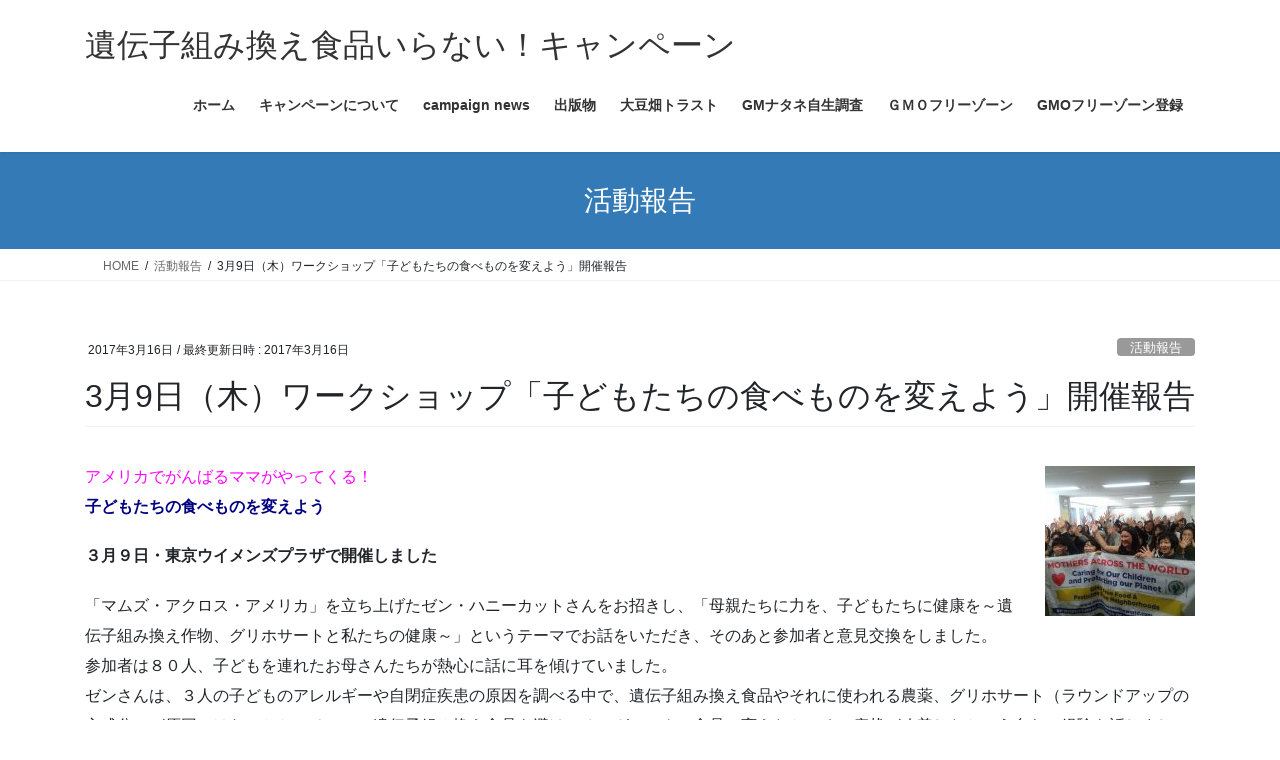

--- FILE ---
content_type: text/html; charset=UTF-8
request_url: https://gmo-iranai.org/?p=2050
body_size: 8688
content:
<!DOCTYPE html><html lang="ja"><head><meta charset="utf-8"><meta http-equiv="X-UA-Compatible" content="IE=edge"><meta name="viewport" content="width=device-width, initial-scale=1"><link media="all" href="https://ivoryfrog5.sakura.ne.jp/wp/wp-content/cache/autoptimize/css/autoptimize_5dab96cf3b38b5923f6b4f5409a55271.css" rel="stylesheet"><title>3月9日（木）ワークショップ「子どもたちの食べものを変えよう」開催報告 | 遺伝子組み換え食品いらない！キャンペーン</title><meta name="description" content="アメリカでがんばるママがやってくる！ 子どもたちの食べものを変えよう ３月９日・東京ウイメンズプラザ&hellip;"><meta name="robots" content="index, follow, max-snippet:-1, max-image-preview:large, max-video-preview:-1"><link rel="canonical" href="https://www.gmo-iranai.org/?p=2050"><meta property="og:url" content="https://www.gmo-iranai.org"><meta property="og:site_name" content="遺伝子組み換え食品いらない！キャンペーン"><meta property="og:locale" content="ja"><meta property="og:type" content="article"><meta property="article:author" content="https://www.facebook.com/campain.nogmo.7"><meta property="article:publisher" content="https://www.facebook.com/campain.nogmo.7"><meta property="article:section" content="活動報告"><meta property="og:title" content="3月9日（木）ワークショップ「子どもたちの食べものを変えよう」開催報告 | 遺伝子組み換え食品いらない！キャンペーン"><meta property="og:description" content="アメリカでがんばるママがやってくる！ 子どもたちの食べものを変えよう ３月９日・東京ウイメンズプラザ&hellip;"><meta property="fb:pages" content=""><meta property="fb:admins" content=""><meta property="fb:app_id" content=""><meta name="twitter:card" content="summary"><meta name="twitter:site" content="@NR3H7sMf5z14iMe"><meta name="twitter:creator" content="@NR3H7sMf5z14iMe"><meta name="twitter:title" content="3月9日（木）ワークショップ「子どもたちの食べものを変えよう」開催報告 | 遺伝子組み換え食品いらない！キャンペーン"><meta name="twitter:description" content="アメリカでがんばるママがやってくる！ 子どもたちの食べものを変えよう ３月９日・東京ウイメンズプラザ&hellip;"><link rel='dns-prefetch' href='//ivoryfrog5.sakura.ne.jp' /><link href='https://sp-ao.shortpixel.ai' rel='preconnect' /><link rel="alternate" type="application/rss+xml" title="遺伝子組み換え食品いらない！キャンペーン &raquo; フィード" href="https://www.gmo-iranai.org/?feed=rss2" /><link rel="alternate" type="application/rss+xml" title="遺伝子組み換え食品いらない！キャンペーン &raquo; コメントフィード" href="https://www.gmo-iranai.org/?feed=comments-rss2" /><link rel="alternate" title="oEmbed (JSON)" type="application/json+oembed" href="https://www.gmo-iranai.org/index.php?rest_route=%2Foembed%2F1.0%2Fembed&#038;url=https%3A%2F%2Fwww.gmo-iranai.org%2F%3Fp%3D2050" /><link rel="alternate" title="oEmbed (XML)" type="text/xml+oembed" href="https://www.gmo-iranai.org/index.php?rest_route=%2Foembed%2F1.0%2Fembed&#038;url=https%3A%2F%2Fwww.gmo-iranai.org%2F%3Fp%3D2050&#038;format=xml" /> <script type="text/javascript" src="https://ivoryfrog5.sakura.ne.jp/wp/wp-includes/js/jquery/jquery.min.js?ver=3.7.1" id="jquery-core-js"></script> <link rel="https://api.w.org/" href="https://www.gmo-iranai.org/index.php?rest_route=/" /><link rel="alternate" title="JSON" type="application/json" href="https://www.gmo-iranai.org/index.php?rest_route=/wp/v2/posts/2050" /><link rel="EditURI" type="application/rsd+xml" title="RSD" href="https://ivoryfrog5.sakura.ne.jp/wp/xmlrpc.php?rsd" /><meta name="generator" content="WordPress 6.9" /><link rel='shortlink' href='https://www.gmo-iranai.org/?p=2050' /><link rel="icon" href="https://sp-ao.shortpixel.ai/client/to_webp,q_glossy,ret_img,w_32,h_32/https://ivoryfrog5.sakura.ne.jp/wp/wp-content/uploads/2020/04/cropped-logo_jpg-150x150.jpg" sizes="32x32" /><link rel="icon" href="https://sp-ao.shortpixel.ai/client/to_webp,q_glossy,ret_img,w_192,h_192/https://ivoryfrog5.sakura.ne.jp/wp/wp-content/uploads/2020/04/cropped-logo_jpg.jpg" sizes="192x192" /><link rel="apple-touch-icon" href="https://sp-ao.shortpixel.ai/client/to_webp,q_glossy,ret_img,w_180,h_180/https://ivoryfrog5.sakura.ne.jp/wp/wp-content/uploads/2020/04/cropped-logo_jpg.jpg" /><meta name="msapplication-TileImage" content="https://ivoryfrog5.sakura.ne.jp/wp/wp-content/uploads/2020/04/cropped-logo_jpg.jpg" /></head><body data-rsssl=1 class="wp-singular post-template-default single single-post postid-2050 single-format-standard custom-background wp-theme-lightning fa_v7_css bootstrap4 device-pc"> <a class="skip-link screen-reader-text" href="#main">コンテンツへスキップ</a> <a class="skip-link screen-reader-text" href="#vk-mobile-nav">ナビゲーションに移動</a><header class="siteHeader"><div class="container siteHeadContainer"><div class="navbar-header"><p class="navbar-brand siteHeader_logo"> <a href="https://www.gmo-iranai.org/"> <span>遺伝子組み換え食品いらない！キャンペーン</span> </a></p></div><div id="gMenu_outer" class="gMenu_outer"><nav class="menu-header-main-navi-container"><ul id="menu-header-main-navi" class="menu gMenu vk-menu-acc"><li id="menu-item-2749" class="menu-item menu-item-type-custom menu-item-object-custom"><a href="http://ivoryfrog5.sakura.ne.jp/wp/"><strong class="gMenu_name">ホーム</strong></a></li><li id="menu-item-2799" class="menu-item menu-item-type-post_type menu-item-object-page"><a href="https://www.gmo-iranai.org/?page_id=9"><strong class="gMenu_name">キャンペーンについて</strong></a></li><li id="menu-item-4909" class="menu-item menu-item-type-post_type menu-item-object-page"><a href="https://www.gmo-iranai.org/?page_id=4900"><strong class="gMenu_name">campaign news</strong></a></li><li id="menu-item-3540" class="menu-item menu-item-type-taxonomy menu-item-object-category"><a href="https://www.gmo-iranai.org/?cat=106"><strong class="gMenu_name">出版物</strong></a></li><li id="menu-item-2797" class="menu-item menu-item-type-post_type menu-item-object-page"><a href="https://www.gmo-iranai.org/?page_id=17"><strong class="gMenu_name">大豆畑トラスト</strong></a></li><li id="menu-item-2796" class="menu-item menu-item-type-post_type menu-item-object-page"><a href="https://www.gmo-iranai.org/?page_id=19"><strong class="gMenu_name">GMナタネ自生調査</strong></a></li><li id="menu-item-2798" class="menu-item menu-item-type-post_type menu-item-object-page"><a href="https://www.gmo-iranai.org/?page_id=15"><strong class="gMenu_name">ＧＭＯフリーゾーン</strong></a></li><li id="menu-item-3662" class="menu-item menu-item-type-post_type menu-item-object-page"><a href="https://www.gmo-iranai.org/?page_id=3647"><strong class="gMenu_name">GMOフリーゾーン登録</strong></a></li></ul></nav></div></div></header><div class="section page-header"><div class="container"><div class="row"><div class="col-md-12"><div class="page-header_pageTitle"> 活動報告</div></div></div></div></div><div class="section breadSection"><div class="container"><div class="row"><ol class="breadcrumb" itemscope itemtype="https://schema.org/BreadcrumbList"><li id="panHome" itemprop="itemListElement" itemscope itemtype="http://schema.org/ListItem"><a itemprop="item" href="https://www.gmo-iranai.org/"><span itemprop="name"><i class="fa-solid fa-house"></i> HOME</span></a><meta itemprop="position" content="1" /></li><li itemprop="itemListElement" itemscope itemtype="http://schema.org/ListItem"><a itemprop="item" href="https://www.gmo-iranai.org/?cat=6"><span itemprop="name">活動報告</span></a><meta itemprop="position" content="2" /></li><li><span>3月9日（木）ワークショップ「子どもたちの食べものを変えよう」開催報告</span><meta itemprop="position" content="3" /></li></ol></div></div></div><div class="section siteContent"><div class="container"><div class="row"><div class="col mainSection mainSection-col-one mainSection-marginBottom-on" id="main" role="main"><article id="post-2050" class="entry entry-full post-2050 post type-post status-publish format-standard hentry category-activity-report"><header class="entry-header"><div class="entry-meta"> <span class="published entry-meta_items">2017年3月16日</span> <span class="entry-meta_items entry-meta_updated">/ 最終更新日時 : <span class="updated">2017年3月16日</span></span> <span class="vcard author entry-meta_items entry-meta_items_author entry-meta_hidden"><span class="fn">office3</span></span> <span class="entry-meta_items entry-meta_items_term"><a href="https://www.gmo-iranai.org/?cat=6" class="btn btn-xs btn-primary entry-meta_items_term_button" style="background-color:#999999;border:none;">活動報告</a></span></div><h1 class="entry-title"> 3月9日（木）ワークショップ「子どもたちの食べものを変えよう」開催報告</h1></header><div class="entry-body"><p><span style="color: #ff00ff;"><a href="http://ivoryfrog5.sakura.ne.jp/wp/wp-content/uploads/2017/03/24f6d0a00fd6db59dd4d0840a91adae1.jpg"><img decoding="async" src="https://sp-ao.shortpixel.ai/client/to_webp,q_glossy,ret_img,w_150,h_150/https://ivoryfrog5.sakura.ne.jp/wp/wp-content/uploads/2017/03/24f6d0a00fd6db59dd4d0840a91adae1-150x150.jpg" alt="" width="150" height="150" class="alignright size-thumbnail wp-image-2054" /></a>アメリカでがんばるママがやってくる！<br /> </span><span style="color: #000080;"><strong>子どもたちの食べものを変えよう</strong></span></p><p><strong>３月９日・東京ウイメンズプラザで開催しました</strong></p><p>「マムズ・アクロス・アメリカ」を立ち上げたゼン・ハニーカットさんをお招きし、「母親たちに力を、子どもたちに健康を～遺伝子組み換え作物、グリホサートと私たちの健康～」というテーマでお話をいただき、そのあと参加者と意見交換をしました。<br /> 参加者は８０人、子どもを連れたお母さんたちが熱心に話に耳を傾けていました。<br /> ゼンさんは、３人の子どものアレルギーや自閉症疾患の原因を調べる中で、遺伝子組み換え食品やそれに使われる農薬、グリホサート（ラウンドアップの主成分）が原因ではないかと、そこで、遺伝子組み換え食品を避け、オーガニックの食品に変えたところ、症状が改善したという自らの経験を話しました。とりわけ、グリホサートの問題については以下のように話しています。</p><p><span style="color: #0000ff;">グリホサートは抗生物質であり、有益な腸内細菌を殺し、病原菌を産む。</span></p><p><span style="color: #0000ff;">グリホサートは生物の重要な栄養素を抑制する。</span></p><p><span style="color: #0000ff;">グリホサートは、肝臓や腎臓の損傷を引き起こす可能性がある。</span></p><p>ゼンさんたちは、尿検査や水質検査や母乳の検査を行い、高い確率でグリホサートが含まれていることを発見しました。</p><p>ゼンさんらは、遺伝子組み換え食品を避け、有機食品に切り替えることで、１週間で農薬の９０％、２週間で１００％排除できたという経験も話されました。</p><p>そして、食べものの８５％は母親たちが買う、母親たちに遺伝子組み換え食品のことを伝えて有機食品を買うことをお願いしよう、それによって、遺伝子組み換え食品市場を消滅させることが出来ると結びました。<br /> 参加したお母さんたちの間で、早速「マムズ・アクロス・ジャパン」を立ち上げ、ゼンさんらと共同で遺伝子組み換え食品のない世界を作ろうという動きが始まっています。</p><p>&nbsp;</p></div><div class="entry-footer"><div class="entry-meta-dataList"><dl><dt>カテゴリー</dt><dd><a href="https://www.gmo-iranai.org/?cat=6">活動報告</a></dd></dl></div></div></article><div class="vk_posts postNextPrev"><div id="post-2036" class="vk_post vk_post-postType-post card card-post card-horizontal card-sm vk_post-col-xs-12 vk_post-col-sm-12 vk_post-col-md-6 post-2036 post type-post status-publish format-standard hentry category-activity-report"><div class="card-horizontal-inner-row"><div class="vk_post-col-5 col-5 card-img-outer"><div class="vk_post_imgOuter" style="background-image:url(https://sp-ao.shortpixel.ai/client/to_webp,q_glossy,ret_img/https://ivoryfrog5.sakura.ne.jp/wp/wp-content/themes/lightning/_g2/assets/images/no-image.png)"><a href="https://www.gmo-iranai.org/?p=2036"><div class="card-img-overlay"><span class="vk_post_imgOuter_singleTermLabel" style="color:#fff;background-color:#999999">活動報告</span></div><img decoding="async" src="https://sp-ao.shortpixel.ai/client/to_webp,q_glossy,ret_img/https://ivoryfrog5.sakura.ne.jp/wp/wp-content/themes/lightning/_g2/assets/images/no-image.png" class="vk_post_imgOuter_img card-img card-img-use-bg" /></a></div></div><div class="vk_post-col-7 col-7"><div class="vk_post_body card-body"><p class="postNextPrev_label">前の記事</p><h5 class="vk_post_title card-title"><a href="https://www.gmo-iranai.org/?p=2036">2月17日（金）大豆畑トラスト運動全国交流会報告</a></h5><div class="vk_post_date card-date published">2017年2月24日</div></div></div></div></div><div id="post-2058" class="vk_post vk_post-postType-post card card-post card-horizontal card-sm vk_post-col-xs-12 vk_post-col-sm-12 vk_post-col-md-6 card-horizontal-reverse postNextPrev_next post-2058 post type-post status-publish format-standard hentry category-events"><div class="card-horizontal-inner-row"><div class="vk_post-col-5 col-5 card-img-outer"><div class="vk_post_imgOuter" style="background-image:url(https://sp-ao.shortpixel.ai/client/to_webp,q_glossy,ret_img/https://ivoryfrog5.sakura.ne.jp/wp/wp-content/themes/lightning/_g2/assets/images/no-image.png)"><a href="https://www.gmo-iranai.org/?p=2058"><div class="card-img-overlay"><span class="vk_post_imgOuter_singleTermLabel" style="color:#fff;background-color:#999999">イベント</span></div><img decoding="async" src="https://sp-ao.shortpixel.ai/client/to_webp,q_glossy,ret_img/https://ivoryfrog5.sakura.ne.jp/wp/wp-content/themes/lightning/_g2/assets/images/no-image.png" class="vk_post_imgOuter_img card-img card-img-use-bg" /></a></div></div><div class="vk_post-col-7 col-7"><div class="vk_post_body card-body"><p class="postNextPrev_label">次の記事</p><h5 class="vk_post_title card-title"><a href="https://www.gmo-iranai.org/?p=2058">4月17日（月）参加型学習会「子どもたちの食べものが危ない! 知らずに食べてる遺伝子組み換え」</a></h5><div class="vk_post_date card-date published">2017年4月3日</div></div></div></div></div></div></div><div class="col subSection sideSection sideSection-col-one"><aside class="widget widget_search" id="search-6"><form role="search" method="get" id="searchform" class="searchform" action="https://www.gmo-iranai.org/"><div> <label class="screen-reader-text" for="s">検索:</label> <input type="text" value="" name="s" id="s" /> <input type="submit" id="searchsubmit" value="検索" /></div></form></aside><aside class="widget widget_categories" id="categories-6"><h1 class="widget-title subSection-title">カテゴリー</h1><ul><li class="cat-item cat-item-127"><a href="https://www.gmo-iranai.org/?cat=127">ＧＭＯフリーゾーン</a></li><li class="cat-item cat-item-128"><a href="https://www.gmo-iranai.org/?cat=128">ＧＭナタネ自生調査</a></li><li class="cat-item cat-item-134"><a href="https://www.gmo-iranai.org/?cat=134">RNA干渉</a></li><li class="cat-item cat-item-3"><a href="https://www.gmo-iranai.org/?cat=3">イベント</a></li><li class="cat-item cat-item-130"><a href="https://www.gmo-iranai.org/?cat=130">グリホサート</a></li><li class="cat-item cat-item-131"><a href="https://www.gmo-iranai.org/?cat=131">ゲノム編集</a></li><li class="cat-item cat-item-136"><a href="https://www.gmo-iranai.org/?cat=136">フードテック</a></li><li class="cat-item cat-item-106"><a href="https://www.gmo-iranai.org/?cat=106">出版物</a></li><li class="cat-item cat-item-129"><a href="https://www.gmo-iranai.org/?cat=129">大豆畑トラスト</a></li><li class="cat-item cat-item-137"><a href="https://www.gmo-iranai.org/?cat=137">学習会</a></li><li class="cat-item cat-item-1"><a href="https://www.gmo-iranai.org/?cat=1">未分類</a></li><li class="cat-item cat-item-6"><a href="https://www.gmo-iranai.org/?cat=6">活動報告</a></li><li class="cat-item cat-item-138"><a href="https://www.gmo-iranai.org/?cat=138">生物多様性</a></li><li class="cat-item cat-item-133"><a href="https://www.gmo-iranai.org/?cat=133">種子</a></li><li class="cat-item cat-item-8"><a href="https://www.gmo-iranai.org/?cat=8">要請書・質問状</a></li><li class="cat-item cat-item-132"><a href="https://www.gmo-iranai.org/?cat=132">遺伝子組み換え</a></li><li class="cat-item cat-item-135"><a href="https://www.gmo-iranai.org/?cat=135">食品表示</a></li></ul></aside><aside class="widget widget_postlist"><h1 class="subSection-title">最近の投稿</h1><div class="media"><div class="media-body"><h4 class="media-heading"><a href="https://www.gmo-iranai.org/?p=5228">第28回大豆畑トラスト運動全国交流会～コメと大豆とゲノム編集と～</a></h4><div class="published entry-meta_items">2026年1月15日</div></div></div><div class="media"><div class="media-body"><h4 class="media-heading"><a href="https://www.gmo-iranai.org/?p=5212">GMOフリーゾーン運動20周年記念アジア大会  －GMOのない世界へ－</a></h4><div class="published entry-meta_items">2025年12月26日</div></div></div><div class="media"><div class="media-body"><h4 class="media-heading"><a href="https://www.gmo-iranai.org/?p=5189">講演会　ゲノム編集食品をめぐる世界の動向</a></h4><div class="published entry-meta_items">2025年12月10日</div></div></div><div class="media"><div class="media-body"><h4 class="media-heading"><a href="https://www.gmo-iranai.org/?p=5178">遺伝子操作稲はいまどうなっているか  短編映画「偽善の米」上映会と講演会</a></h4><div class="published entry-meta_items">2025年12月10日</div></div></div><div class="media"><div class="media-body"><h4 class="media-heading"><a href="https://www.gmo-iranai.org/?p=5125">GMOフリーゾーン集会プレイベント(①12/24,②1/31)</a></h4><div class="published entry-meta_items">2025年11月8日</div></div></div><div class="media"><div class="media-body"><h4 class="media-heading"><a href="https://www.gmo-iranai.org/?p=5097">ゲノム編集卵の開発に関わるキユーピー社への質問と回答</a></h4><div class="published entry-meta_items">2025年7月2日</div></div></div><div class="media"><div class="media-body"><h4 class="media-heading"><a href="https://www.gmo-iranai.org/?p=5084">2025年ＧＭナタネ自生調査報告会</a></h4><div class="published entry-meta_items">2025年6月17日</div></div></div><div class="media"><div class="media-body"><h4 class="media-heading"><a href="https://www.gmo-iranai.org/?p=5078">声明　日本学術会議法人化法案に反対する</a></h4><div class="published entry-meta_items">2025年6月9日</div></div></div><div class="media"><div class="media-body"><h4 class="media-heading"><a href="https://www.gmo-iranai.org/?p=5064">★出版物のご注文はこちら★</a></h4><div class="published entry-meta_items">2025年5月20日</div></div></div><div class="media"><div class="media-body"><h4 class="media-heading"><a href="https://www.gmo-iranai.org/?p=5053">遺伝子組み換え食品いらない!キャンペーン総会記念講演会「改めてゲノム編集食品の危険性を考える」(25/6/6)</a></h4><div class="published entry-meta_items">2025年5月15日</div></div></div></aside><aside class="widget widget_categories widget_link_list"><nav class="localNav"><h1 class="subSection-title">カテゴリー</h1><ul><li class="cat-item cat-item-127"><a href="https://www.gmo-iranai.org/?cat=127">ＧＭＯフリーゾーン</a></li><li class="cat-item cat-item-128"><a href="https://www.gmo-iranai.org/?cat=128">ＧＭナタネ自生調査</a></li><li class="cat-item cat-item-134"><a href="https://www.gmo-iranai.org/?cat=134">RNA干渉</a></li><li class="cat-item cat-item-3"><a href="https://www.gmo-iranai.org/?cat=3">イベント</a></li><li class="cat-item cat-item-130"><a href="https://www.gmo-iranai.org/?cat=130">グリホサート</a></li><li class="cat-item cat-item-131"><a href="https://www.gmo-iranai.org/?cat=131">ゲノム編集</a></li><li class="cat-item cat-item-136"><a href="https://www.gmo-iranai.org/?cat=136">フードテック</a></li><li class="cat-item cat-item-106"><a href="https://www.gmo-iranai.org/?cat=106">出版物</a></li><li class="cat-item cat-item-129"><a href="https://www.gmo-iranai.org/?cat=129">大豆畑トラスト</a></li><li class="cat-item cat-item-137"><a href="https://www.gmo-iranai.org/?cat=137">学習会</a></li><li class="cat-item cat-item-1"><a href="https://www.gmo-iranai.org/?cat=1">未分類</a></li><li class="cat-item cat-item-6"><a href="https://www.gmo-iranai.org/?cat=6">活動報告</a></li><li class="cat-item cat-item-138"><a href="https://www.gmo-iranai.org/?cat=138">生物多様性</a></li><li class="cat-item cat-item-133"><a href="https://www.gmo-iranai.org/?cat=133">種子</a></li><li class="cat-item cat-item-8"><a href="https://www.gmo-iranai.org/?cat=8">要請書・質問状</a></li><li class="cat-item cat-item-132"><a href="https://www.gmo-iranai.org/?cat=132">遺伝子組み換え</a></li><li class="cat-item cat-item-135"><a href="https://www.gmo-iranai.org/?cat=135">食品表示</a></li></ul></nav></aside><aside class="widget widget_archive widget_link_list"><nav class="localNav"><h1 class="subSection-title">アーカイブ</h1><ul><li><a href='https://www.gmo-iranai.org/?m=202601'>2026年1月</a></li><li><a href='https://www.gmo-iranai.org/?m=202512'>2025年12月</a></li><li><a href='https://www.gmo-iranai.org/?m=202511'>2025年11月</a></li><li><a href='https://www.gmo-iranai.org/?m=202507'>2025年7月</a></li><li><a href='https://www.gmo-iranai.org/?m=202506'>2025年6月</a></li><li><a href='https://www.gmo-iranai.org/?m=202505'>2025年5月</a></li><li><a href='https://www.gmo-iranai.org/?m=202504'>2025年4月</a></li><li><a href='https://www.gmo-iranai.org/?m=202502'>2025年2月</a></li><li><a href='https://www.gmo-iranai.org/?m=202501'>2025年1月</a></li><li><a href='https://www.gmo-iranai.org/?m=202412'>2024年12月</a></li><li><a href='https://www.gmo-iranai.org/?m=202411'>2024年11月</a></li><li><a href='https://www.gmo-iranai.org/?m=202410'>2024年10月</a></li><li><a href='https://www.gmo-iranai.org/?m=202409'>2024年9月</a></li><li><a href='https://www.gmo-iranai.org/?m=202408'>2024年8月</a></li><li><a href='https://www.gmo-iranai.org/?m=202406'>2024年6月</a></li><li><a href='https://www.gmo-iranai.org/?m=202404'>2024年4月</a></li><li><a href='https://www.gmo-iranai.org/?m=202403'>2024年3月</a></li><li><a href='https://www.gmo-iranai.org/?m=202402'>2024年2月</a></li><li><a href='https://www.gmo-iranai.org/?m=202401'>2024年1月</a></li><li><a href='https://www.gmo-iranai.org/?m=202312'>2023年12月</a></li><li><a href='https://www.gmo-iranai.org/?m=202311'>2023年11月</a></li><li><a href='https://www.gmo-iranai.org/?m=202310'>2023年10月</a></li><li><a href='https://www.gmo-iranai.org/?m=202309'>2023年9月</a></li><li><a href='https://www.gmo-iranai.org/?m=202308'>2023年8月</a></li><li><a href='https://www.gmo-iranai.org/?m=202306'>2023年6月</a></li><li><a href='https://www.gmo-iranai.org/?m=202304'>2023年4月</a></li><li><a href='https://www.gmo-iranai.org/?m=202303'>2023年3月</a></li><li><a href='https://www.gmo-iranai.org/?m=202302'>2023年2月</a></li><li><a href='https://www.gmo-iranai.org/?m=202301'>2023年1月</a></li><li><a href='https://www.gmo-iranai.org/?m=202212'>2022年12月</a></li><li><a href='https://www.gmo-iranai.org/?m=202211'>2022年11月</a></li><li><a href='https://www.gmo-iranai.org/?m=202210'>2022年10月</a></li><li><a href='https://www.gmo-iranai.org/?m=202209'>2022年9月</a></li><li><a href='https://www.gmo-iranai.org/?m=202208'>2022年8月</a></li><li><a href='https://www.gmo-iranai.org/?m=202207'>2022年7月</a></li><li><a href='https://www.gmo-iranai.org/?m=202206'>2022年6月</a></li><li><a href='https://www.gmo-iranai.org/?m=202205'>2022年5月</a></li><li><a href='https://www.gmo-iranai.org/?m=202203'>2022年3月</a></li><li><a href='https://www.gmo-iranai.org/?m=202202'>2022年2月</a></li><li><a href='https://www.gmo-iranai.org/?m=202201'>2022年1月</a></li><li><a href='https://www.gmo-iranai.org/?m=202111'>2021年11月</a></li><li><a href='https://www.gmo-iranai.org/?m=202110'>2021年10月</a></li><li><a href='https://www.gmo-iranai.org/?m=202109'>2021年9月</a></li><li><a href='https://www.gmo-iranai.org/?m=202107'>2021年7月</a></li><li><a href='https://www.gmo-iranai.org/?m=202106'>2021年6月</a></li><li><a href='https://www.gmo-iranai.org/?m=202104'>2021年4月</a></li><li><a href='https://www.gmo-iranai.org/?m=202103'>2021年3月</a></li><li><a href='https://www.gmo-iranai.org/?m=202102'>2021年2月</a></li><li><a href='https://www.gmo-iranai.org/?m=202101'>2021年1月</a></li><li><a href='https://www.gmo-iranai.org/?m=202012'>2020年12月</a></li><li><a href='https://www.gmo-iranai.org/?m=202011'>2020年11月</a></li><li><a href='https://www.gmo-iranai.org/?m=202010'>2020年10月</a></li><li><a href='https://www.gmo-iranai.org/?m=202009'>2020年9月</a></li><li><a href='https://www.gmo-iranai.org/?m=202008'>2020年8月</a></li><li><a href='https://www.gmo-iranai.org/?m=202007'>2020年7月</a></li><li><a href='https://www.gmo-iranai.org/?m=202006'>2020年6月</a></li><li><a href='https://www.gmo-iranai.org/?m=202005'>2020年5月</a></li><li><a href='https://www.gmo-iranai.org/?m=202004'>2020年4月</a></li><li><a href='https://www.gmo-iranai.org/?m=202003'>2020年3月</a></li><li><a href='https://www.gmo-iranai.org/?m=202002'>2020年2月</a></li><li><a href='https://www.gmo-iranai.org/?m=202001'>2020年1月</a></li><li><a href='https://www.gmo-iranai.org/?m=201912'>2019年12月</a></li><li><a href='https://www.gmo-iranai.org/?m=201911'>2019年11月</a></li><li><a href='https://www.gmo-iranai.org/?m=201910'>2019年10月</a></li><li><a href='https://www.gmo-iranai.org/?m=201909'>2019年9月</a></li><li><a href='https://www.gmo-iranai.org/?m=201908'>2019年8月</a></li><li><a href='https://www.gmo-iranai.org/?m=201906'>2019年6月</a></li><li><a href='https://www.gmo-iranai.org/?m=201905'>2019年5月</a></li><li><a href='https://www.gmo-iranai.org/?m=201904'>2019年4月</a></li><li><a href='https://www.gmo-iranai.org/?m=201902'>2019年2月</a></li><li><a href='https://www.gmo-iranai.org/?m=201901'>2019年1月</a></li><li><a href='https://www.gmo-iranai.org/?m=201812'>2018年12月</a></li><li><a href='https://www.gmo-iranai.org/?m=201810'>2018年10月</a></li><li><a href='https://www.gmo-iranai.org/?m=201808'>2018年8月</a></li><li><a href='https://www.gmo-iranai.org/?m=201806'>2018年6月</a></li><li><a href='https://www.gmo-iranai.org/?m=201805'>2018年5月</a></li><li><a href='https://www.gmo-iranai.org/?m=201803'>2018年3月</a></li><li><a href='https://www.gmo-iranai.org/?m=201802'>2018年2月</a></li><li><a href='https://www.gmo-iranai.org/?m=201801'>2018年1月</a></li><li><a href='https://www.gmo-iranai.org/?m=201712'>2017年12月</a></li><li><a href='https://www.gmo-iranai.org/?m=201711'>2017年11月</a></li><li><a href='https://www.gmo-iranai.org/?m=201710'>2017年10月</a></li><li><a href='https://www.gmo-iranai.org/?m=201709'>2017年9月</a></li><li><a href='https://www.gmo-iranai.org/?m=201708'>2017年8月</a></li><li><a href='https://www.gmo-iranai.org/?m=201707'>2017年7月</a></li><li><a href='https://www.gmo-iranai.org/?m=201706'>2017年6月</a></li><li><a href='https://www.gmo-iranai.org/?m=201705'>2017年5月</a></li><li><a href='https://www.gmo-iranai.org/?m=201704'>2017年4月</a></li><li><a href='https://www.gmo-iranai.org/?m=201703'>2017年3月</a></li><li><a href='https://www.gmo-iranai.org/?m=201702'>2017年2月</a></li><li><a href='https://www.gmo-iranai.org/?m=201701'>2017年1月</a></li><li><a href='https://www.gmo-iranai.org/?m=201611'>2016年11月</a></li><li><a href='https://www.gmo-iranai.org/?m=201610'>2016年10月</a></li><li><a href='https://www.gmo-iranai.org/?m=201609'>2016年9月</a></li><li><a href='https://www.gmo-iranai.org/?m=201608'>2016年8月</a></li><li><a href='https://www.gmo-iranai.org/?m=201606'>2016年6月</a></li><li><a href='https://www.gmo-iranai.org/?m=201605'>2016年5月</a></li><li><a href='https://www.gmo-iranai.org/?m=201601'>2016年1月</a></li><li><a href='https://www.gmo-iranai.org/?m=201512'>2015年12月</a></li><li><a href='https://www.gmo-iranai.org/?m=201510'>2015年10月</a></li><li><a href='https://www.gmo-iranai.org/?m=201508'>2015年8月</a></li><li><a href='https://www.gmo-iranai.org/?m=201506'>2015年6月</a></li><li><a href='https://www.gmo-iranai.org/?m=201505'>2015年5月</a></li><li><a href='https://www.gmo-iranai.org/?m=201502'>2015年2月</a></li><li><a href='https://www.gmo-iranai.org/?m=201501'>2015年1月</a></li><li><a href='https://www.gmo-iranai.org/?m=201411'>2014年11月</a></li><li><a href='https://www.gmo-iranai.org/?m=201410'>2014年10月</a></li><li><a href='https://www.gmo-iranai.org/?m=201408'>2014年8月</a></li><li><a href='https://www.gmo-iranai.org/?m=201406'>2014年6月</a></li><li><a href='https://www.gmo-iranai.org/?m=201403'>2014年3月</a></li><li><a href='https://www.gmo-iranai.org/?m=201402'>2014年2月</a></li><li><a href='https://www.gmo-iranai.org/?m=201401'>2014年1月</a></li><li><a href='https://www.gmo-iranai.org/?m=201311'>2013年11月</a></li><li><a href='https://www.gmo-iranai.org/?m=201308'>2013年8月</a></li><li><a href='https://www.gmo-iranai.org/?m=201307'>2013年7月</a></li><li><a href='https://www.gmo-iranai.org/?m=201306'>2013年6月</a></li><li><a href='https://www.gmo-iranai.org/?m=201305'>2013年5月</a></li><li><a href='https://www.gmo-iranai.org/?m=201301'>2013年1月</a></li><li><a href='https://www.gmo-iranai.org/?m=201209'>2012年9月</a></li><li><a href='https://www.gmo-iranai.org/?m=201201'>2012年1月</a></li><li><a href='https://www.gmo-iranai.org/?m=201111'>2011年11月</a></li><li><a href='https://www.gmo-iranai.org/?m=201107'>2011年7月</a></li><li><a href='https://www.gmo-iranai.org/?m=201106'>2011年6月</a></li><li><a href='https://www.gmo-iranai.org/?m=201105'>2011年5月</a></li><li><a href='https://www.gmo-iranai.org/?m=201104'>2011年4月</a></li><li><a href='https://www.gmo-iranai.org/?m=200902'>2009年2月</a></li><li><a href='https://www.gmo-iranai.org/?m=200802'>2008年2月</a></li><li><a href='https://www.gmo-iranai.org/?m=200706'>2007年6月</a></li><li><a href='https://www.gmo-iranai.org/?m=200609'>2006年9月</a></li><li><a href='https://www.gmo-iranai.org/?m=200509'>2005年9月</a></li><li><a href='https://www.gmo-iranai.org/?m=200508'>2005年8月</a></li><li><a href='https://www.gmo-iranai.org/?m=200507'>2005年7月</a></li><li><a href='https://www.gmo-iranai.org/?m=200505'>2005年5月</a></li></ul></nav></aside></div></div></div></div><footer class="section siteFooter"><div class="container sectionBox copySection text-center"><p>Copyright &copy; 遺伝子組み換え食品いらない！キャンペーン All Rights Reserved.</p><p>Powered by <a href="https://wordpress.org/">WordPress</a> &amp; <a href="https://lightning.nagoya/ja/" target="_blank" title="Free WordPress Theme Lightning"> Lightning Theme</a> by Vektor,Inc. technology.</p></div></footer><div id="vk-mobile-nav-menu-btn" class="vk-mobile-nav-menu-btn">MENU</div><div class="vk-mobile-nav vk-mobile-nav-drop-in" id="vk-mobile-nav"><nav class="vk-mobile-nav-menu-outer" role="navigation"><ul id="menu-header-main-navi-1" class="vk-menu-acc menu"><li id="menu-item-2749" class="menu-item menu-item-type-custom menu-item-object-custom menu-item-2749"><a href="http://ivoryfrog5.sakura.ne.jp/wp/">ホーム</a></li><li id="menu-item-2799" class="menu-item menu-item-type-post_type menu-item-object-page menu-item-2799"><a href="https://www.gmo-iranai.org/?page_id=9">キャンペーンについて</a></li><li id="menu-item-4909" class="menu-item menu-item-type-post_type menu-item-object-page menu-item-4909"><a href="https://www.gmo-iranai.org/?page_id=4900">campaign news</a></li><li id="menu-item-3540" class="menu-item menu-item-type-taxonomy menu-item-object-category menu-item-3540"><a href="https://www.gmo-iranai.org/?cat=106">出版物</a></li><li id="menu-item-2797" class="menu-item menu-item-type-post_type menu-item-object-page menu-item-2797"><a href="https://www.gmo-iranai.org/?page_id=17">大豆畑トラスト</a></li><li id="menu-item-2796" class="menu-item menu-item-type-post_type menu-item-object-page menu-item-2796"><a href="https://www.gmo-iranai.org/?page_id=19">GMナタネ自生調査</a></li><li id="menu-item-2798" class="menu-item menu-item-type-post_type menu-item-object-page menu-item-2798"><a href="https://www.gmo-iranai.org/?page_id=15">ＧＭＯフリーゾーン</a></li><li id="menu-item-3662" class="menu-item menu-item-type-post_type menu-item-object-page menu-item-3662"><a href="https://www.gmo-iranai.org/?page_id=3647">GMOフリーゾーン登録</a></li></ul></nav></div><script type="text/javascript" src="https://ivoryfrog5.sakura.ne.jp/wp/wp-includes/js/dist/hooks.min.js?ver=dd5603f07f9220ed27f1" id="wp-hooks-js"></script> <script type="text/javascript" src="https://ivoryfrog5.sakura.ne.jp/wp/wp-includes/js/dist/i18n.min.js?ver=c26c3dc7bed366793375" id="wp-i18n-js"></script> <script type="text/javascript" id="wp-i18n-js-after">wp.i18n.setLocaleData( { 'text direction\u0004ltr': [ 'ltr' ] } );
//# sourceURL=wp-i18n-js-after</script> <script type="text/javascript" id="contact-form-7-js-translations">( function( domain, translations ) {
	var localeData = translations.locale_data[ domain ] || translations.locale_data.messages;
	localeData[""].domain = domain;
	wp.i18n.setLocaleData( localeData, domain );
} )( "contact-form-7", {"translation-revision-date":"2025-11-30 08:12:23+0000","generator":"GlotPress\/4.0.3","domain":"messages","locale_data":{"messages":{"":{"domain":"messages","plural-forms":"nplurals=1; plural=0;","lang":"ja_JP"},"This contact form is placed in the wrong place.":["\u3053\u306e\u30b3\u30f3\u30bf\u30af\u30c8\u30d5\u30a9\u30fc\u30e0\u306f\u9593\u9055\u3063\u305f\u4f4d\u7f6e\u306b\u7f6e\u304b\u308c\u3066\u3044\u307e\u3059\u3002"],"Error:":["\u30a8\u30e9\u30fc:"]}},"comment":{"reference":"includes\/js\/index.js"}} );
//# sourceURL=contact-form-7-js-translations</script> <script type="text/javascript" id="contact-form-7-js-before">var wpcf7 = {
    "api": {
        "root": "https:\/\/www.gmo-iranai.org\/index.php?rest_route=\/",
        "namespace": "contact-form-7\/v1"
    }
};
//# sourceURL=contact-form-7-js-before</script> <script type="text/javascript" id="lightning-js-js-extra">var lightningOpt = {"header_scrool":"1"};
//# sourceURL=lightning-js-js-extra</script> <script id="wp-emoji-settings" type="application/json">{"baseUrl":"https://s.w.org/images/core/emoji/17.0.2/72x72/","ext":".png","svgUrl":"https://s.w.org/images/core/emoji/17.0.2/svg/","svgExt":".svg","source":{"concatemoji":"https://ivoryfrog5.sakura.ne.jp/wp/wp-includes/js/wp-emoji-release.min.js?ver=6.9"}}</script> <script type="module">/*! This file is auto-generated */
const a=JSON.parse(document.getElementById("wp-emoji-settings").textContent),o=(window._wpemojiSettings=a,"wpEmojiSettingsSupports"),s=["flag","emoji"];function i(e){try{var t={supportTests:e,timestamp:(new Date).valueOf()};sessionStorage.setItem(o,JSON.stringify(t))}catch(e){}}function c(e,t,n){e.clearRect(0,0,e.canvas.width,e.canvas.height),e.fillText(t,0,0);t=new Uint32Array(e.getImageData(0,0,e.canvas.width,e.canvas.height).data);e.clearRect(0,0,e.canvas.width,e.canvas.height),e.fillText(n,0,0);const a=new Uint32Array(e.getImageData(0,0,e.canvas.width,e.canvas.height).data);return t.every((e,t)=>e===a[t])}function p(e,t){e.clearRect(0,0,e.canvas.width,e.canvas.height),e.fillText(t,0,0);var n=e.getImageData(16,16,1,1);for(let e=0;e<n.data.length;e++)if(0!==n.data[e])return!1;return!0}function u(e,t,n,a){switch(t){case"flag":return n(e,"\ud83c\udff3\ufe0f\u200d\u26a7\ufe0f","\ud83c\udff3\ufe0f\u200b\u26a7\ufe0f")?!1:!n(e,"\ud83c\udde8\ud83c\uddf6","\ud83c\udde8\u200b\ud83c\uddf6")&&!n(e,"\ud83c\udff4\udb40\udc67\udb40\udc62\udb40\udc65\udb40\udc6e\udb40\udc67\udb40\udc7f","\ud83c\udff4\u200b\udb40\udc67\u200b\udb40\udc62\u200b\udb40\udc65\u200b\udb40\udc6e\u200b\udb40\udc67\u200b\udb40\udc7f");case"emoji":return!a(e,"\ud83e\u1fac8")}return!1}function f(e,t,n,a){let r;const o=(r="undefined"!=typeof WorkerGlobalScope&&self instanceof WorkerGlobalScope?new OffscreenCanvas(300,150):document.createElement("canvas")).getContext("2d",{willReadFrequently:!0}),s=(o.textBaseline="top",o.font="600 32px Arial",{});return e.forEach(e=>{s[e]=t(o,e,n,a)}),s}function r(e){var t=document.createElement("script");t.src=e,t.defer=!0,document.head.appendChild(t)}a.supports={everything:!0,everythingExceptFlag:!0},new Promise(t=>{let n=function(){try{var e=JSON.parse(sessionStorage.getItem(o));if("object"==typeof e&&"number"==typeof e.timestamp&&(new Date).valueOf()<e.timestamp+604800&&"object"==typeof e.supportTests)return e.supportTests}catch(e){}return null}();if(!n){if("undefined"!=typeof Worker&&"undefined"!=typeof OffscreenCanvas&&"undefined"!=typeof URL&&URL.createObjectURL&&"undefined"!=typeof Blob)try{var e="postMessage("+f.toString()+"("+[JSON.stringify(s),u.toString(),c.toString(),p.toString()].join(",")+"));",a=new Blob([e],{type:"text/javascript"});const r=new Worker(URL.createObjectURL(a),{name:"wpTestEmojiSupports"});return void(r.onmessage=e=>{i(n=e.data),r.terminate(),t(n)})}catch(e){}i(n=f(s,u,c,p))}t(n)}).then(e=>{for(const n in e)a.supports[n]=e[n],a.supports.everything=a.supports.everything&&a.supports[n],"flag"!==n&&(a.supports.everythingExceptFlag=a.supports.everythingExceptFlag&&a.supports[n]);var t;a.supports.everythingExceptFlag=a.supports.everythingExceptFlag&&!a.supports.flag,a.supports.everything||((t=a.source||{}).concatemoji?r(t.concatemoji):t.wpemoji&&t.twemoji&&(r(t.twemoji),r(t.wpemoji)))});
//# sourceURL=https://ivoryfrog5.sakura.ne.jp/wp/wp-includes/js/wp-emoji-loader.min.js</script> <script defer src="https://ivoryfrog5.sakura.ne.jp/wp/wp-content/cache/autoptimize/js/autoptimize_100c467c3b411fc681d3bf6743e29109.js"></script></body></html>